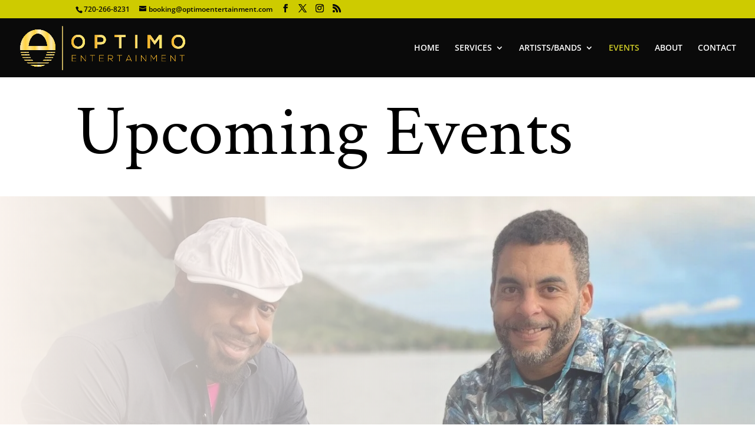

--- FILE ---
content_type: text/css
request_url: https://optimoentertainment.com/wp-content/et-cache/63/et-core-unified-deferred-63.min.css?ver=1747427409
body_size: 729
content:
div.et_pb_section.et_pb_section_2{background-position:center top;background-image:linear-gradient(90deg,#f9f2ed 0%,rgba(0,0,0,0) 100%),url(https://optimoentertainment.com/wp-content/uploads/2022/09/Flash-Point-Promo-Pic.png)!important}.et_pb_section_2{overflow-x:hidden;overflow-y:hidden}.et_pb_section_2.et_pb_section{padding-top:5px;padding-bottom:249px;margin-bottom:14px}.et_pb_row_2.et_pb_row{padding-top:424px!important;padding-bottom:0px!important;padding-top:424px;padding-bottom:0px}.et_pb_text_5.et_pb_text{color:#2a2a2a!important}.et_pb_text_5{line-height:1em;font-family:'Crimson Text',Georgia,"Times New Roman",serif;font-size:80px;line-height:1em;margin-bottom:10px!important}.et_pb_text_6{line-height:1.2em;font-family:'Crimson Text',Georgia,"Times New Roman",serif;font-size:30px;line-height:1.2em}.et_pb_text_7 h1{font-weight:700;color:#000000!important}.et_pb_text_7 h3{font-family:'Crimson Text',Georgia,"Times New Roman",serif;font-size:48px;line-height:1.2em}.et_pb_text_7,.et_pb_blurb_2.et_pb_blurb,.et_pb_blurb_3.et_pb_blurb{margin-bottom:10px!important}.et_pb_blurb_2.et_pb_blurb .et_pb_module_header,.et_pb_blurb_2.et_pb_blurb .et_pb_module_header a,.et_pb_blurb_3.et_pb_blurb .et_pb_module_header,.et_pb_blurb_3.et_pb_blurb .et_pb_module_header a{font-family:'Karla',Helvetica,Arial,Lucida,sans-serif;font-size:16px;color:#8300E9!important}.et_pb_blurb_2 .et-pb-icon,.et_pb_blurb_3 .et-pb-icon{font-size:16px;color:#a26737;font-family:ETmodules!important;font-weight:400!important}.et_pb_blurb_2 .et_pb_blurb_content,.et_pb_blurb_3 .et_pb_blurb_content{max-width:1100px}.et_pb_text_8{line-height:1.8em;font-family:'Karla',Helvetica,Arial,Lucida,sans-serif;font-size:16px;line-height:1.8em}.et_pb_button_1_wrapper .et_pb_button_1,.et_pb_button_1_wrapper .et_pb_button_1:hover{padding-top:15px!important;padding-right:40px!important;padding-bottom:15px!important;padding-left:40px!important}.et_pb_button_1_wrapper{margin-top:26px!important}body #page-container .et_pb_section .et_pb_button_1{color:#ffffff!important;border-width:0px!important;border-radius:0px;letter-spacing:2px;font-size:14px;font-family:'Crimson Text',Georgia,"Times New Roman",serif!important;font-weight:700!important;text-transform:uppercase!important;background-color:#000000}body #page-container .et_pb_section .et_pb_button_1:after{font-size:1.6em}body.et_button_custom_icon #page-container .et_pb_button_1:after{font-size:14px}.et_pb_button_1,.et_pb_button_1:after{transition:all 300ms ease 0ms}.et_pb_section_3{min-height:195.2px}.et_pb_section_3.et_pb_section{padding-top:3px;margin-top:-56px}.et_pb_row_3.et_pb_row{margin-top:27px!important;margin-right:auto!important;margin-left:auto!important}.et_pb_text_9 h1{font-size:60px}.et_pb_text_9 h2{font-family:'Crimson Text',Georgia,"Times New Roman",serif;font-size:80px;color:#a26737!important}.et_pb_column_4{padding-top:160px}@media only screen and (max-width:980px){.et_pb_text_5{font-size:48px}.et_pb_text_6{font-size:20px}.et_pb_text_7 h3{font-size:30px}body #page-container .et_pb_section .et_pb_button_1:after{display:inline-block;opacity:0}body #page-container .et_pb_section .et_pb_button_1:hover:after{opacity:1}.et_pb_text_9 h2{font-size:42px}.et_pb_column_4{padding-top:10px}}@media only screen and (max-width:767px){.et_pb_text_5{font-size:30px}.et_pb_text_6{font-size:16px}.et_pb_text_7 h3{font-size:18px}.et_pb_blurb_2.et_pb_blurb .et_pb_module_header,.et_pb_blurb_2.et_pb_blurb .et_pb_module_header a,.et_pb_blurb_3.et_pb_blurb .et_pb_module_header,.et_pb_blurb_3.et_pb_blurb .et_pb_module_header a,.et_pb_text_8{font-size:14px}.et_pb_button_1_wrapper .et_pb_button_1,.et_pb_button_1_wrapper .et_pb_button_1:hover{padding-top:20px!important;padding-right:50px!important;padding-bottom:20px!important;padding-left:50px!important}body #page-container .et_pb_section .et_pb_button_1:after{display:inline-block;opacity:0}body #page-container .et_pb_section .et_pb_button_1:hover:after{opacity:1}.et_pb_text_9 h2{font-size:26px;line-height:1.2em}}